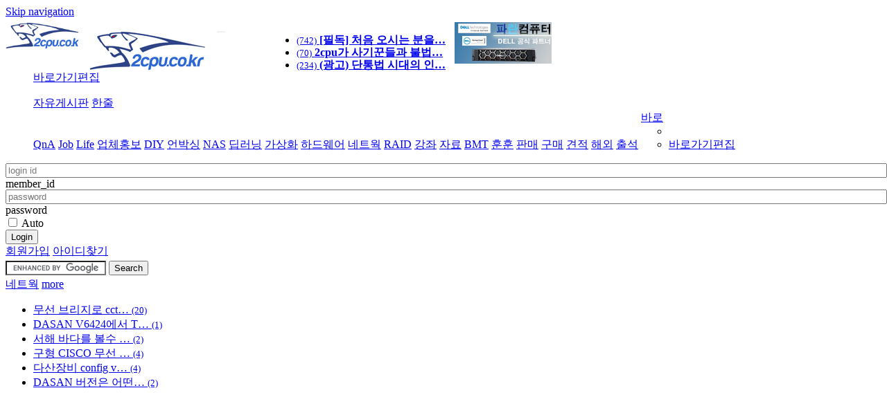

--- FILE ---
content_type: text/html; charset=euc-kr
request_url: https://www.2cpu.co.kr/deep?&page=4
body_size: 12201
content:
<!DOCTYPE HTML>
<html lang="ko">
<head>
<meta name="viewport" content="width=device-width, initial-scale=1.0, user-scalable=no, maximum-scale=1">
<meta http-equiv="content-type" content="text/html; charset=euc-kr">
<meta name="author" content="정은준"><meta name="keywords" content="deep 2cpu 2cpu.co.kr testing www.2cpu.co.kr/"><meta name="description" content="듀얼메인보드 사용자모임으로 서버, 웍스테이션, 스토리지, 네트웍 등 하이엔드 제품에 관심을 가지는 유저들의 모임"><meta http-equiv="X-UA-Compatible" content="IE=edge" /><meta http-equiv="Imagetoolbar" content="no">
<!-- Open Graph -->
<title>2CPU > 딥러닝 4 페이지</title>

<link rel="stylesheet" href="../js/bootstrap/css/bootstrap.min.css?bver=4320" type="text/css" media="screen" title="no title" charset="euc-kr">
<link rel="stylesheet" href="../js/font-awesome/css/font-awesome.min.css?aver=4300" type="text/css" media="screen" title="no title" charset="euc-kr">
<!--[if lt IE 7]>
    <script src="../js/font-awesome/css/font-awesome-ie7.min.js"></script>
<![endif]-->
<link rel="stylesheet" href="../style.css?sver=1015" type="text/css">

<link rel="canonical" href="/bbs/board.php?bo_table=deep" /><script src="../js/jquery-1.12.4.min.js"></script>
<script type="text/javascript" src="../js/bootstrap/js/bootstrap.min.js?bver=4320"></script>

<!--[if lt IE 9]>
    <script src="../js/html5shiv/html5shiv.js"></script>
    <script src="../js/respond/respond.min.js"></script>
<![endif]-->

<script type="text/javascript">
// 자바스크립트에서 사용하는 전역변수 선언
var g4_path      = "..";
var g4_bbs       = "bbs";
var g4_bbs_img   = "img";
var g4_url       = "http://www.2cpu.co.kr";
var g4_is_member = "";
var g4_is_admin  = "";
var g4_bo_table  = "deep";
var g4_sca       = "";
var g4_charset   = "euc-kr";
var g4_cookie_domain = ".2cpu.co.kr";
var g4_is_gecko  = navigator.userAgent.toLowerCase().indexOf("gecko") != -1;
var g4_is_ie     = navigator.userAgent.toLowerCase().indexOf("msie") != -1;
</script>
<script type="text/javascript" src="../js/common.js"></script>
<script type="text/javascript" src="../js/b4.common.js"></script>
<script type="text/javascript" src="../js/desktop.js"></script>

<link href="../img/favicon.ico" rel="shortcut icon">

<script async src="//pagead2.googlesyndication.com/pagead/js/adsbygoogle.js"></script>
<script>
     (adsbygoogle = window.adsbygoogle || []).push({
          google_ad_client: "ca-pub-2309139745261135",
          enable_page_level_ads: true
     });
</script>
</head>

<body>
<a class="sr-only" href="#content">Skip navigation</a>
<a name="g4_head"></a>
<div id="desktopTest_md_lg" class="visible-md visible-lg"></div>
<script type="text/javascript">
<!--
function hideMe_x(popupid, days){
  	set_cookie( 'divpop_'+popupid, "done", days*24, g4_cookie_domain);
  	$('#writeContents_'+popupid).alert('close');
}
-->
</script>
<header class="header-wrapper"><!-- 상단 header 시작 -->
<div class="container-fluid">

<!-- Brand and toggle get grouped for better mobile display -->
<div class="row" style="margin-top:6px;margin-bottom:5px;">
    <div class="navbar-header pull-left" style="float:left">
        <a class="navbar-brand hidden-xs hidden-sm hidden-md" href="../" style="border:0;margin-top:-15px;margin-left:-10px;">
        <img src="../img/2cpu_200_60.jpg" alt="2cpu, 지름이 시작되는 곳!" style="width:200px;height:60px;margin-top:10px;" align=absmiddle>
        </a>
        <!-- collapse 되었을 때 나오는 로고 -->
        <div class="navbar-brand visible-xs visible-sm visible-md" style="margin-top:-5px;margin-bottom:15px;float:left;">
        <a href="../" style="border:0;">
            <img src="../img/logo3.jpg" alt="2cpu, 지름이 시작되는 곳!" style="height:50px;" align=absmiddle>
        </a>
        </div>
    </div>
    <div class="hidden-xs hidden-sm" style="display: inline-block;float:right;">
    		<div style="float:left;margin-right:3px;">
    		<div style="margin:0px 10px -12px 0px;">
	  <ul class="list-unstyled">
    <li style='margin-bottom:-3px;'><a href='../ad_board/1000?&amp;sfl=wr_subject%7C%7Cwr_content&amp;page=33' onfocus='this.blur()' title='' > <small>(742)</small> <strong>[필독] 처음 오시는 분을…</strong></a></li><li style='margin-bottom:-3px;'><a href='../ad_board/3034?&amp;sfl=wr_subject%7C%7Cwr_content&amp;page=33' onfocus='this.blur()' title='[필독] 처음 오시는 분을… (2014-05-12)' > <small>(70)</small> <strong>2cpu가 사기꾼들과 불법…</strong></a></li><li style='margin-bottom:-3px;'><a href='../ad_board/2618?&amp;sfl=wr_subject%7C%7Cwr_content&amp;page=33' onfocus='this.blur()' title='2cpu가 사기꾼들과 불법… (2025-07-01)' > <small>(234)</small> <strong>(광고) 단통법 시대의 인…</strong></a></li>  </ul>
</div>    		</div>
    		<div style="float:left;margin-right:3px;">
            <a href='../bbs/banner_link.php?bg_id=top_small&bn_id=paran_202306_01'  target=_blank  alt='Dell online'><img src='../data/banner/top_small/paran_202306_01_1686139197.gif' align=absmiddle alt='Dell online' title='Dell online' class="img-responsive" style="border:none;"></a>
        </div>
        <div style="margin-right:5px;margin-bottom:-10px;float:left;">

                
<script async src="//pagead2.googlesyndication.com/pagead/js/adsbygoogle.js"></script>
<ins class="adsbygoogle"
     style="display:inline-block;width:468px;height:60px;"
     data-ad-client="ca-pub-2309139745261135"
     data-ad-slot="9046721579"></ins>
<script>
(adsbygoogle = window.adsbygoogle || []).push({});
</script>
        
        </div>
    </div>
    <div class="visible-xs visible-sm" style="display: inline-block;float:right;">
        <div class="navbar-brand" style="margin-top:-13px;">
            <script async src="//pagead2.googlesyndication.com/pagead/js/adsbygoogle.js"></script>
<!-- 2CPU-모바일 TOP -->
<ins class="adsbygoogle"
     style="display:inline-block;width:200px;height:50px"
     data-ad-client="ca-pub-2309139745261135"
     data-ad-slot="6224322774"></ins>
<script>
(adsbygoogle = window.adsbygoogle || []).push({});
</script>
        </div>
    </div>
</div>
<div class="navbar navbar-default" role="navigation">
    <!-- Brand and toggle get grouped for better mobile display -->
    <div class="navbar-header col-md-2 col-lg-2">

        
        <!-- collapse 되었을 때, 우측에 나오는 메뉴 버튼 -->
        <button type="button" class="btn btn-default navbar-toggle" data-toggle="collapse" data-target=".navbar-top-menu-collapse" style="border:none">
            <i class="glyphicon glyphicon-list" style="color:white"></i>
        </button>

                <a class="btn btn-default navbar-toggle" value="Page" onclick="location.href='../bbs/login.php?url=%2Fdeep%3F%26page%3D4';" style="border:none">
            <i class="glyphicon glyphicon-user" style="color:white"></i>
        </a>
            </div>

    
    <div class="collapse navbar-collapse navbar-top-menu-collapse_my pull-right">

    <ul class="nav navbar-nav hidden-lg hidden-md" id="gnb_my">
                <li id="qna_my"><a href="../bbs/my_menu_edit.php">바로가기편집</a></li>
    </ul>
    </div>

    <div class="collapse navbar-collapse navbar-top-menu-collapse col-sm-9 col-md-7 col-lg-7">
    <ul class="nav navbar-nav" id="gnb">
        <li id="freeboard_2011"><a href="../freeboard_2011">자유게시판</a></li>
        <li id="oneline"><a href="../oneline">한줄</a></li>
        <li id="QnA"><a href="../QnA">QnA</a></li>
        <li id="job"><a href="../job">Job</a></li>
        <li id="column"><a href="../column">Life</a></li>
        <li id="drone"><a href="../cloud">업체홍보</a></li>
        <li id="hojak"><a href="../hojak">DIY</a></li>
        <li id="unbox"><a href="../unbox">언박싱</a></li>
        <li id="nas"><a href="../nas">NAS</a></li>
        <li id="deep"><a href="../deep">딥러닝</a></li>
        <li id="vm"><a href="../vm">가상화</a></li>
        <li id="hardware_2014"><a href="../hardware_2014">하드웨어</a></li>
        <li id="network"><a href="../network">네트웍</a></li>
        <li id="4raid"><a href="../4raid">RAID</a></li>
        <li id="lec"><a href="../lec">강좌</a></li>
        <li id="PDS"><a href="../PDS">자료</a></li>
        <li id="bmt"><a href="../bmt">BMT</a></li>
        <li id="ha"><a href="../ha">훈훈</a></li>
        <li id="sell"><a href="../sell">판매</a></li>
        <li id="buy"><a href="../buy">구매</a></li>
        <li id="quot"><a href="../quot">견적</a></li>
        <li id="hongik"><a href="../hongik">해외</a></li>
        <li><a href="../plugin/attendance/attendance.php">출석</a></li>
        <li class="dropdown">
            <a class="dropdown-toggle hidden-xs hidden-sm" href="#" data-toggle="dropdown">바로<b class="caret"></b></a>
            <ul class="dropdown-menu" role="menu">
                                <li class="divider"></li>
                <li id="qna_my"><a href="../bbs/my_menu_edit.php">바로가기편집</a></li>
            </ul>
        </li>
    </ul>
    </div>

</div><!-- navbar의 끝 -->

</div>
</header><!-- 상단 header 끝 -->


<!-- 중간의 메인부 시작 -->
<div role="main" class="container-fluid">
<div class="row">

<!-- 왼쪽 side 시작 -->
<div class="hidden-xs hidden-sm col-md-2 col-lg-2">

<!-- 로그인 전 외부로그인 시작 -->
<form name="fhead" method="post" onsubmit="return fhead_submit(this);" autocomplete="off" role="form" class="form-inline">
<input type="hidden" name="url" value="http://www.2cpu.co.kr">

<input type="text" class="form-control" style="width:100%" name="mb_id" id="mb_id" maxlength="20" itemname="아이디" placeholder="login id">
<label for="mb_id" class="sr-only">member_id</label>
<input type="password" class="form-control" style="width:100%;margin-top:-1px;" name="mb_password" id="outlogin_mb_password" maxlength="20" itemname="패스워드" placeholder="password">
<label for="outlogin_mb_password" class="sr-only">password</label>

<div class="input-group" style="margin-top:-1px;width:100%">
    <span class="input-group-addon">
        <div class="checkbox custom">
        <label>
        <input type="checkbox" name="auto_login" title="자동로그인" value="1" onclick="if (this.checked) { if (confirm('자동로그인을 사용하시면 다음부터 회원아이디와 패스워드를 입력하실 필요가 없습니다.\n\n\공공장소에서는 개인정보가 유출될 수 있으니 사용을 자제하여 주십시오.\n\n자동로그인을 사용하시겠습니까?')) { this.checked = true; } else { this.checked = false; } }">
        Auto
        </label>
        </div>
    </span>
    <button type="submit" class="btn btn-default btn-group-justified">Login</button>
</div>
    
<div class="btn-group btn-group-justified" style="margin-bottom:3px;">
    <a class="btn btn-default" style="border-color: #ffffff;" title="회원가입" href="../bbs/register.php">회원가입</a>
    <a class="btn btn-default" style="border-color: #ffffff;" title="회원 id, password 찾기" href="javascript:win_password_lost();">아이디찾기</a>
</div>

</form>

<script type="text/javascript">
function fhead_submit(f)
{
    if (!f.mb_id.value)
    {
        alert("회원아이디를 입력하십시오.");
        f.mb_id.focus();
        return false;
    }

    if (!f.mb_password.value)
    {
        alert("패스워드를 입력하십시오.");
        f.mb_password.focus();
        return false;
    }

    f.action = 'https://www.2cpu.co.kr/bbs/login_check.php';
    return true;
}
</script>
<!-- 로그인 전 외부로그인 끝 -->

<form action="https://www.google.co.kr" id="cse-search-box" target="_blank" accept-charset="UTF-8">
  <div>
    <input type="hidden" name="cx" value="partner-pub-2309139745261135:5825539972" />
    <input type="hidden" name="ie" value="UTF-8" />
    <input type="text" name="q" size="16" />
    <input type="submit" name="sa" value="Search" class="pull-right"/>
  </div>
</form>
<script type="text/javascript" src="https://www.google.co.kr/coop/cse/brand?form=cse-search-box&amp;lang="></script>

<div class="panel panel-default">
<div class="panel-heading">
    <a href='../network' onfocus='this.blur()'>네트웍</a>
  	<a class="pull-right" href='../network' onfocus='this.blur()'>more</a>
</div>
<div class="panel-body" style="overflow:hidden">
  	<ul class="list-unstyled">
    <li><a href='../network/17652' onfocus='this.blur()' title='무선 브리지로 cct…' >무선 브리지로 cct… <small>(20)</small> </a></li><li><a href='../network/17650' onfocus='this.blur()' title='DASAN V6424에서 T…' >DASAN V6424에서 T… <small>(1)</small> </a></li><li><a href='../network/17647' onfocus='this.blur()' title='서해 바다를 볼수 …' >서해 바다를 볼수 … <small>(2)</small> </a></li><li><a href='../network/17639' onfocus='this.blur()' title='구형 CISCO 무선 …' >구형 CISCO 무선 … <small>(4)</small> </a></li><li><a href='../network/17633' onfocus='this.blur()' title='다산장비 config v…' >다산장비 config v… <small>(4)</small> </a></li><li><a href='../network/17632' onfocus='this.blur()' title='DASAN 버전은 어떤…' >DASAN 버전은 어떤… <small>(2)</small> </a></li>    </ul>
</div>
</div>
<table><tr><td height=5px></td></tr></table><table><tr><td height=5px></td></tr></table>

    <div style="overflow:hidden">
    <script async src="//pagead2.googlesyndication.com/pagead/js/adsbygoogle.js"></script>
    <!-- 2CPU - 우측광고 -->
    <ins class="adsbygoogle"
         style="display:inline-block;width:200px;height:200px"
         data-ad-client="ca-pub-2309139745261135"
         data-ad-slot="1974345174"></ins>
    <script>
    (adsbygoogle = window.adsbygoogle || []).push({});
    </script>
    </div>



</div><!-- 왼쪽 side 끝 -->

<div class="col-xs-12 col-sm-12 col-md-10 col-lg-10" id="main_content"><!-- 메인 content 시작 -->

<script type="text/javascript">
function fsearchbox_submit(f)
{
    if (f.stx.value.length < 2) {
        alert("검색어는 두글자 이상 입력하십시오.");
        f.stx.select();
        f.stx.focus();
        return false;
    }

    // 검색에 많은 부하가 걸리는 경우 이 주석을 제거하세요.
    var cnt = 0;
    for (var i=0; i<f.stx.value.length; i++) {
        if (f.stx.value.charAt(i) == ' ')
            cnt++;
    }

    if (cnt > 1) {
        alert("빠른 검색을 위하여 검색어에 공백은 한개만 입력할 수 있습니다.");
        f.stx.select();
        f.stx.focus();
        return false;
    }

    f.action = "../bbs/search.php";
    return true;
}
</script>

<!-- 2CPU 게시판 메뉴 반전 시키기 -->
<script type="text/javascript">
$('#gnb #deep').addClass('active');
</script>

    <a href='../bbs/banner_link.php?bg_id=list_top_deep&bn_id=list_top_deep_1'  target=_blank  alt='http://idsystem.co.kr/'><img src='../data/banner/list_top_deep/list_top_deep_1_1693205946.gif' align=absmiddle alt='http://idsystem.co.kr/' title='http://idsystem.co.kr/' class="img-responsive" style="border:none;"></a>

<!-- 분류 셀렉트 박스, 게시물 몇건, 관리자화면 링크 -->
<div>
    <div class="btn-group">
        <a href="../deep" class="btn btn-default">딥러닝</a>
    </div>

        <div class="btn-group">
        <a href="../bbs/write.php?bo_table=deep&amp;page=4" class="btn btn-default"><i class='fa fa-edit'></i> 쓰기</a>
    </div>
    
        <a href='../bbs/rss.php?bo_table=deep&amp;page=4' class="btn btn-default"><i class='fa fa-rss'></i></a>    
        <a href="#" class="btn btn-default notice_flip" title="공지사항 Flip"><i class="fa fa-microphone"></i></a>
    
    
    <div class="hidden-xs" style="block:inline;float:right;margin-right:3px;">
        4/24    </div>
</div>

<!-- 제목 -->
<form name="fboardlist" method="post" role="form" class="form-inline">
<input type='hidden' name='bo_table' value='deep'>
<input type='hidden' name='sfl'  value=''>
<input type='hidden' name='stx'  value=''>
<input type='hidden' name='spt'  value=''>
<input type='hidden' name='page' value='4'>
<input type='hidden' name='sw'   value=''>
<input type='hidden' name='sca'   value=''>

<div class="table-responsive" id="list_deep" name="list_deep">
<table width=100% class="table table-condensed table-hover" style="word-wrap:break-word;">
<thead>
<tr class="success">
    <th width=50px class="hidden-xs"><a href='/bbs/board.php?bo_table=deep&sop=and&sst=wr_id&sod=desc&sfl=&stx=&page=4'>번호</a></th>
        <th>제목<span class="visible-xs pull-right" style="font-weight: normal;color:#B8B8B8;">Page 4/24</span></th>
    <th width=120px class="hidden-xs">글쓴이</th>
    <th width=70px class="hidden-xs"><a href='/bbs/board.php?bo_table=deep&sop=and&sst=wr_datetime&sod=desc&sfl=&stx=&page=4'>날짜</a></th>
    <th width=80px class="hidden-xs"><a href='/bbs/board.php?bo_table=deep&sop=and&sst=wr_hit&sod=desc&sfl=&stx=&page=4'>조회</a></th>
    <th width=60px class="hidden-xs"><a href='/bbs/board.php?bo_table=deep&sop=and&sst=wr_good&sod=desc&sfl=&stx=&page=4'>추천</a></th>    </tr>
</thead>

<!-- 목록 -->
<tr class="is_notice"> 
    <td class="hidden-xs">
        <i class="fa fa-microphone" title='notice/공지사항'></i>     </td>
        <td class="hidden-xs" align=left style='word-break:break-all;'>
        <a href='../ad_board/3034?&amp;page=4'><span  style='font-weight:bold;'>2cpu가 사기꾼들과 불법광고쟁이들의 타켓이 되고 있습니…</span></a> <a href="javascript:win_comment('../bbs/board.php?bo_table=ad_board&wr_id=3034&cwin=1');"><span style='color:#EE5A00;'><small>(70)</small></span></a> <i class="fa fa-fire" title='hot article/조횟수 많은 글'></i>        </td>
    <td class="hidden-xs">
    <a class="sideview" alt="정은준1" style="cursor:pointer;" role="button" data-placement="auto right" tabindex="0" data-toggle="popover" data-trigger="focus">정은준1</a>    </td>
    <td class="hidden-xs">2025-07</td>
    <td class="hidden-xs">213602</td>
    <td class="hidden-xs" align="center">2</td>        <!-- 
    xs 사이즈에서 40글자 이상이면 table width를 넘어서 수평 스크롤이 생깁니다 
    그래서, 따로 출력하는 row를 만들어 줬습니다.
    xs 사이즈에서는 아래처럼 1개의 td만 출력 됩니다. 다른 것은 모두 hidden.
    더 좋은 방법에 대한 제안은 언제든 환영 합니다.
    -->
</tr>
<tr class="visible-xs">
    <td align=left style='word-break:break-all;'>
        <div>
        <i class="fa fa-microphone" title='notice/공지사항'></i> <a href='../ad_board/3034?&amp;page=4'><span  style='font-weight:bold;'>2cpu가 사기꾼들과 불법광고쟁이들의 타켓…</span></a> <a href="javascript:win_comment('../bbs/board.php?bo_table=ad_board&wr_id=3034&cwin=1');"><span style='color:#EE5A00;'><small>(70)</small></span></a> <i class="fa fa-fire" title='hot article/조횟수 많은 글'></i>        </div>
        <span class="pull-right">
        <font style="color:#BABABA;">
        2025-07&nbsp;&nbsp;
        213602&nbsp;&nbsp;
        </font>
        1&nbsp;<a class="sideview" alt="정은준1" style="cursor:pointer;" role="button" data-placement="auto right" tabindex="0" data-toggle="popover" data-trigger="focus">정은준1</a>        </span>
    </td>
</tr>
<tr class="is_notice"> 
    <td class="hidden-xs">
        <i class="fa fa-microphone" title='notice/공지사항'></i>     </td>
        <td class="hidden-xs" align=left style='word-break:break-all;'>
        <a href='../ad_board/1000?&amp;page=4'><span  style='font-weight:bold;'>[필독] 처음 오시는 분을 위한 안내</span></a> <a href="javascript:win_comment('../bbs/board.php?bo_table=ad_board&wr_id=1000&cwin=1');"><span style='color:#EE5A00;'><small>(742)</small></span></a> <i class="fa fa-fire" title='hot article/조횟수 많은 글'></i>        </td>
    <td class="hidden-xs">
    <a class="sideview" alt="정은준1" style="cursor:pointer;" role="button" data-placement="auto right" tabindex="0" data-toggle="popover" data-trigger="focus">정은준1</a>    </td>
    <td class="hidden-xs">2014-05</td>
    <td class="hidden-xs">5651606</td>
    <td class="hidden-xs" align="center">0</td>        <!-- 
    xs 사이즈에서 40글자 이상이면 table width를 넘어서 수평 스크롤이 생깁니다 
    그래서, 따로 출력하는 row를 만들어 줬습니다.
    xs 사이즈에서는 아래처럼 1개의 td만 출력 됩니다. 다른 것은 모두 hidden.
    더 좋은 방법에 대한 제안은 언제든 환영 합니다.
    -->
</tr>
<tr class="visible-xs">
    <td align=left style='word-break:break-all;'>
        <div>
        <i class="fa fa-microphone" title='notice/공지사항'></i> <a href='../ad_board/1000?&amp;page=4'><span  style='font-weight:bold;'>[필독] 처음 오시는 분을 위한 안내</span></a> <a href="javascript:win_comment('../bbs/board.php?bo_table=ad_board&wr_id=1000&cwin=1');"><span style='color:#EE5A00;'><small>(742)</small></span></a> <i class="fa fa-fire" title='hot article/조횟수 많은 글'></i>        </div>
        <span class="pull-right">
        <font style="color:#BABABA;">
        2014-05&nbsp;&nbsp;
        5651606&nbsp;&nbsp;
        </font>
        1&nbsp;<a class="sideview" alt="정은준1" style="cursor:pointer;" role="button" data-placement="auto right" tabindex="0" data-toggle="popover" data-trigger="focus">정은준1</a>        </span>
    </td>
</tr>
<tr class=""> 
    <td class="hidden-xs">
        <span style='color:#BABABA;'>410</span>    </td>
        <td class="hidden-xs" align=left style='word-break:break-all;'>
        <a href='../deep/3629?&amp;page=4'><span >3090  4WAY VS 4090 4WAY 딥러닝시 성능차이가 2배가 날까…</span></a> <a href="../deep/3629?&amp;page=4"><span style='color:#EE5A00;'><small>(2)</small></span></a> <i class="fa fa-fire" title='hot article/조횟수 많은 글'></i>        </td>
    <td class="hidden-xs">
    <a class="sideview" alt="theSun" style="cursor:pointer;" role="button" data-placement="auto right" tabindex="0" data-toggle="popover" data-trigger="focus">theSun</a>    </td>
    <td class="hidden-xs">2023-05</td>
    <td class="hidden-xs">1687</td>
    <td class="hidden-xs" align="center">0</td>        <!-- 
    xs 사이즈에서 40글자 이상이면 table width를 넘어서 수평 스크롤이 생깁니다 
    그래서, 따로 출력하는 row를 만들어 줬습니다.
    xs 사이즈에서는 아래처럼 1개의 td만 출력 됩니다. 다른 것은 모두 hidden.
    더 좋은 방법에 대한 제안은 언제든 환영 합니다.
    -->
</tr>
<tr class="visible-xs">
    <td align=left style='word-break:break-all;'>
        <div>
        <a href='../deep/3629?&amp;page=4'><span >3090  4WAY VS 4090 4WAY 딥러닝시 성능차…</span></a> <a href="../deep/3629?&amp;page=4"><span style='color:#EE5A00;'><small>(2)</small></span></a> <i class="fa fa-fire" title='hot article/조횟수 많은 글'></i>        </div>
        <span class="pull-right">
        <font style="color:#BABABA;">
        2023-05&nbsp;&nbsp;
        1687&nbsp;&nbsp;
        </font>
        1&nbsp;<a class="sideview" alt="theSun" style="cursor:pointer;" role="button" data-placement="auto right" tabindex="0" data-toggle="popover" data-trigger="focus">theSun</a>        </span>
    </td>
</tr>
<tr class=""> 
    <td class="hidden-xs">
        <span style='color:#BABABA;'>409</span>    </td>
        <td class="hidden-xs" align=left style='word-break:break-all;'>
        <a href='../deep/3619?&amp;page=4'><span >쓰레드리퍼 1920x에 rtx 4090 괜찮을까요?</span></a> <a href="../deep/3619?&amp;page=4"><span style='color:#EE5A00;'><small>(4)</small></span></a> <i class="fa fa-fire" title='hot article/조횟수 많은 글'></i>        </td>
    <td class="hidden-xs">
    <a class="sideview" alt="딥러딥러닝" style="cursor:pointer;" role="button" data-placement="auto right" tabindex="0" data-toggle="popover" data-trigger="focus">딥러딥러닝</a>    </td>
    <td class="hidden-xs">2023-05</td>
    <td class="hidden-xs">1643</td>
    <td class="hidden-xs" align="center">0</td>        <!-- 
    xs 사이즈에서 40글자 이상이면 table width를 넘어서 수평 스크롤이 생깁니다 
    그래서, 따로 출력하는 row를 만들어 줬습니다.
    xs 사이즈에서는 아래처럼 1개의 td만 출력 됩니다. 다른 것은 모두 hidden.
    더 좋은 방법에 대한 제안은 언제든 환영 합니다.
    -->
</tr>
<tr class="visible-xs">
    <td align=left style='word-break:break-all;'>
        <div>
        <a href='../deep/3619?&amp;page=4'><span >쓰레드리퍼 1920x에 rtx 4090 괜찮을까요?</span></a> <a href="../deep/3619?&amp;page=4"><span style='color:#EE5A00;'><small>(4)</small></span></a> <i class="fa fa-fire" title='hot article/조횟수 많은 글'></i>        </div>
        <span class="pull-right">
        <font style="color:#BABABA;">
        2023-05&nbsp;&nbsp;
        1643&nbsp;&nbsp;
        </font>
        1&nbsp;<a class="sideview" alt="딥러딥러닝" style="cursor:pointer;" role="button" data-placement="auto right" tabindex="0" data-toggle="popover" data-trigger="focus">딥러딥러닝</a>        </span>
    </td>
</tr>
<tr class=""> 
    <td class="hidden-xs">
        <span style='color:#BABABA;'>408</span>    </td>
        <td class="hidden-xs" align=left style='word-break:break-all;'>
        <a href='../deep/3613?&amp;page=4'><span >딥러닝 워스스테이션 구성 문의</span></a> <a href="../deep/3613?&amp;page=4"><span style='color:#EE5A00;'><small>(7)</small></span></a>        </td>
    <td class="hidden-xs">
    <a class="sideview" alt="연구원12" style="cursor:pointer;" role="button" data-placement="auto right" tabindex="0" data-toggle="popover" data-trigger="focus">연구원12</a>    </td>
    <td class="hidden-xs">2023-05</td>
    <td class="hidden-xs">1379</td>
    <td class="hidden-xs" align="center">0</td>        <!-- 
    xs 사이즈에서 40글자 이상이면 table width를 넘어서 수평 스크롤이 생깁니다 
    그래서, 따로 출력하는 row를 만들어 줬습니다.
    xs 사이즈에서는 아래처럼 1개의 td만 출력 됩니다. 다른 것은 모두 hidden.
    더 좋은 방법에 대한 제안은 언제든 환영 합니다.
    -->
</tr>
<tr class="visible-xs">
    <td align=left style='word-break:break-all;'>
        <div>
        <a href='../deep/3613?&amp;page=4'><span >딥러닝 워스스테이션 구성 문의</span></a> <a href="../deep/3613?&amp;page=4"><span style='color:#EE5A00;'><small>(7)</small></span></a>        </div>
        <span class="pull-right">
        <font style="color:#BABABA;">
        2023-05&nbsp;&nbsp;
        1379&nbsp;&nbsp;
        </font>
        1&nbsp;<a class="sideview" alt="연구원12" style="cursor:pointer;" role="button" data-placement="auto right" tabindex="0" data-toggle="popover" data-trigger="focus">연구원12</a>        </span>
    </td>
</tr>
<tr class=""> 
    <td class="hidden-xs">
        <span style='color:#BABABA;'>407</span>    </td>
        <td class="hidden-xs" align=left style='word-break:break-all;'>
        <a href='../deep/3606?&amp;page=4'><span >딥러닝 워크스테이션 GPU 추천받고 싶습니다</span></a> <a href="../deep/3606?&amp;page=4"><span style='color:#EE5A00;'><small>(7)</small></span></a>        </td>
    <td class="hidden-xs">
    <a class="sideview" alt="연구원12" style="cursor:pointer;" role="button" data-placement="auto right" tabindex="0" data-toggle="popover" data-trigger="focus">연구원12</a>    </td>
    <td class="hidden-xs">2023-05</td>
    <td class="hidden-xs">1419</td>
    <td class="hidden-xs" align="center">0</td>        <!-- 
    xs 사이즈에서 40글자 이상이면 table width를 넘어서 수평 스크롤이 생깁니다 
    그래서, 따로 출력하는 row를 만들어 줬습니다.
    xs 사이즈에서는 아래처럼 1개의 td만 출력 됩니다. 다른 것은 모두 hidden.
    더 좋은 방법에 대한 제안은 언제든 환영 합니다.
    -->
</tr>
<tr class="visible-xs">
    <td align=left style='word-break:break-all;'>
        <div>
        <a href='../deep/3606?&amp;page=4'><span >딥러닝 워크스테이션 GPU 추천받고 싶습니다</span></a> <a href="../deep/3606?&amp;page=4"><span style='color:#EE5A00;'><small>(7)</small></span></a>        </div>
        <span class="pull-right">
        <font style="color:#BABABA;">
        2023-05&nbsp;&nbsp;
        1419&nbsp;&nbsp;
        </font>
        1&nbsp;<a class="sideview" alt="연구원12" style="cursor:pointer;" role="button" data-placement="auto right" tabindex="0" data-toggle="popover" data-trigger="focus">연구원12</a>        </span>
    </td>
</tr>
<tr class=""> 
    <td class="hidden-xs">
        <span style='color:#BABABA;'>406</span>    </td>
        <td class="hidden-xs" align=left style='word-break:break-all;'>
        <a href='../deep/3580?&amp;page=4'><span >딥러닝 워크스테이션 스펙 문의</span></a> <a href="../deep/3580?&amp;page=4"><span style='color:#EE5A00;'><small>(5)</small></span></a>        </td>
    <td class="hidden-xs">
    <a class="sideview" alt="sally123" style="cursor:pointer;" role="button" data-placement="auto right" tabindex="0" data-toggle="popover" data-trigger="focus">sally123</a>    </td>
    <td class="hidden-xs">2023-04</td>
    <td class="hidden-xs">1261</td>
    <td class="hidden-xs" align="center">0</td>        <!-- 
    xs 사이즈에서 40글자 이상이면 table width를 넘어서 수평 스크롤이 생깁니다 
    그래서, 따로 출력하는 row를 만들어 줬습니다.
    xs 사이즈에서는 아래처럼 1개의 td만 출력 됩니다. 다른 것은 모두 hidden.
    더 좋은 방법에 대한 제안은 언제든 환영 합니다.
    -->
</tr>
<tr class="visible-xs">
    <td align=left style='word-break:break-all;'>
        <div>
        <a href='../deep/3580?&amp;page=4'><span >딥러닝 워크스테이션 스펙 문의</span></a> <a href="../deep/3580?&amp;page=4"><span style='color:#EE5A00;'><small>(5)</small></span></a>        </div>
        <span class="pull-right">
        <font style="color:#BABABA;">
        2023-04&nbsp;&nbsp;
        1261&nbsp;&nbsp;
        </font>
        1&nbsp;<a class="sideview" alt="sally123" style="cursor:pointer;" role="button" data-placement="auto right" tabindex="0" data-toggle="popover" data-trigger="focus">sally123</a>        </span>
    </td>
</tr>
<tr class=""> 
    <td class="hidden-xs">
        <span style='color:#BABABA;'>405</span>    </td>
        <td class="hidden-xs" align=left style='word-break:break-all;'>
        <a href='../deep/3563?&amp;page=4'><span >개인 연구용 딥러닝 서버를 만들려고 합니다</span></a> <a href="../deep/3563?&amp;page=4"><span style='color:#EE5A00;'><small>(38)</small></span></a> <i class="fa fa-fire" title='hot article/조횟수 많은 글'></i>        </td>
    <td class="hidden-xs">
    <a class="sideview" alt="deeping" style="cursor:pointer;" role="button" data-placement="auto right" tabindex="0" data-toggle="popover" data-trigger="focus">deeping</a>    </td>
    <td class="hidden-xs">2023-04</td>
    <td class="hidden-xs">2143</td>
    <td class="hidden-xs" align="center">0</td>        <!-- 
    xs 사이즈에서 40글자 이상이면 table width를 넘어서 수평 스크롤이 생깁니다 
    그래서, 따로 출력하는 row를 만들어 줬습니다.
    xs 사이즈에서는 아래처럼 1개의 td만 출력 됩니다. 다른 것은 모두 hidden.
    더 좋은 방법에 대한 제안은 언제든 환영 합니다.
    -->
</tr>
<tr class="visible-xs">
    <td align=left style='word-break:break-all;'>
        <div>
        <a href='../deep/3563?&amp;page=4'><span >개인 연구용 딥러닝 서버를 만들려고 합니다</span></a> <a href="../deep/3563?&amp;page=4"><span style='color:#EE5A00;'><small>(38)</small></span></a> <i class="fa fa-fire" title='hot article/조횟수 많은 글'></i>        </div>
        <span class="pull-right">
        <font style="color:#BABABA;">
        2023-04&nbsp;&nbsp;
        2143&nbsp;&nbsp;
        </font>
        1&nbsp;<a class="sideview" alt="deeping" style="cursor:pointer;" role="button" data-placement="auto right" tabindex="0" data-toggle="popover" data-trigger="focus">deeping</a>        </span>
    </td>
</tr>
<tr class=""> 
    <td class="hidden-xs">
        <span style='color:#BABABA;'>404</span>    </td>
        <td class="hidden-xs" align=left style='word-break:break-all;'>
        <a href='../deep/3542?&amp;page=4'><span >4090을 병렬로 연결해서 모델 크기가 1개의 4090 메모리보…</span></a> <a href="../deep/3542?&amp;page=4"><span style='color:#EE5A00;'><small>(10)</small></span></a> <i class="fa fa-fire" title='hot article/조횟수 많은 글'></i>        </td>
    <td class="hidden-xs">
    <a class="sideview" alt="malcolm" style="cursor:pointer;" role="button" data-placement="auto right" tabindex="0" data-toggle="popover" data-trigger="focus">malcolm</a>    </td>
    <td class="hidden-xs">2023-04</td>
    <td class="hidden-xs">1887</td>
    <td class="hidden-xs" align="center">0</td>        <!-- 
    xs 사이즈에서 40글자 이상이면 table width를 넘어서 수평 스크롤이 생깁니다 
    그래서, 따로 출력하는 row를 만들어 줬습니다.
    xs 사이즈에서는 아래처럼 1개의 td만 출력 됩니다. 다른 것은 모두 hidden.
    더 좋은 방법에 대한 제안은 언제든 환영 합니다.
    -->
</tr>
<tr class="visible-xs">
    <td align=left style='word-break:break-all;'>
        <div>
        <a href='../deep/3542?&amp;page=4'><span >4090을 병렬로 연결해서 모델 크기가 1개…</span></a> <a href="../deep/3542?&amp;page=4"><span style='color:#EE5A00;'><small>(10)</small></span></a> <i class="fa fa-fire" title='hot article/조횟수 많은 글'></i>        </div>
        <span class="pull-right">
        <font style="color:#BABABA;">
        2023-04&nbsp;&nbsp;
        1887&nbsp;&nbsp;
        </font>
        1&nbsp;<a class="sideview" alt="malcolm" style="cursor:pointer;" role="button" data-placement="auto right" tabindex="0" data-toggle="popover" data-trigger="focus">malcolm</a>        </span>
    </td>
</tr>
<tr class=""> 
    <td class="hidden-xs">
        <span style='color:#BABABA;'>403</span>    </td>
        <td class="hidden-xs" align=left style='word-break:break-all;'>
        <a href='../deep/3527?&amp;page=4'><span >Z790 메인보드 중에 A6000 2개 사용가능한게 있나요?</span></a> <a href="../deep/3527?&amp;page=4"><span style='color:#EE5A00;'><small>(11)</small></span></a> <i class="fa fa-fire" title='hot article/조횟수 많은 글'></i>        </td>
    <td class="hidden-xs">
    <a class="sideview" alt="주니2" style="cursor:pointer;" role="button" data-placement="auto right" tabindex="0" data-toggle="popover" data-trigger="focus">주니2</a>    </td>
    <td class="hidden-xs">2023-04</td>
    <td class="hidden-xs">2040</td>
    <td class="hidden-xs" align="center">0</td>        <!-- 
    xs 사이즈에서 40글자 이상이면 table width를 넘어서 수평 스크롤이 생깁니다 
    그래서, 따로 출력하는 row를 만들어 줬습니다.
    xs 사이즈에서는 아래처럼 1개의 td만 출력 됩니다. 다른 것은 모두 hidden.
    더 좋은 방법에 대한 제안은 언제든 환영 합니다.
    -->
</tr>
<tr class="visible-xs">
    <td align=left style='word-break:break-all;'>
        <div>
        <a href='../deep/3527?&amp;page=4'><span >Z790 메인보드 중에 A6000 2개 사용가능한…</span></a> <a href="../deep/3527?&amp;page=4"><span style='color:#EE5A00;'><small>(11)</small></span></a> <i class="fa fa-fire" title='hot article/조횟수 많은 글'></i>        </div>
        <span class="pull-right">
        <font style="color:#BABABA;">
        2023-04&nbsp;&nbsp;
        2040&nbsp;&nbsp;
        </font>
        1&nbsp;<a class="sideview" alt="주니2" style="cursor:pointer;" role="button" data-placement="auto right" tabindex="0" data-toggle="popover" data-trigger="focus">주니2</a>        </span>
    </td>
</tr>
<tr class=""> 
    <td class="hidden-xs">
        <span style='color:#BABABA;'>402</span>    </td>
        <td class="hidden-xs" align=left style='word-break:break-all;'>
        <a href='../deep/3520?&amp;page=4'><span >딥러닝 워크스테이션 질문드립니다.</span></a> <a href="../deep/3520?&amp;page=4"><span style='color:#EE5A00;'><small>(6)</small></span></a> <i class="fa fa-fire" title='hot article/조횟수 많은 글'></i>        </td>
    <td class="hidden-xs">
    <a class="sideview" alt="이동윤" style="cursor:pointer;" role="button" data-placement="auto right" tabindex="0" data-toggle="popover" data-trigger="focus">이동윤</a>    </td>
    <td class="hidden-xs">2023-03</td>
    <td class="hidden-xs">1625</td>
    <td class="hidden-xs" align="center">0</td>        <!-- 
    xs 사이즈에서 40글자 이상이면 table width를 넘어서 수평 스크롤이 생깁니다 
    그래서, 따로 출력하는 row를 만들어 줬습니다.
    xs 사이즈에서는 아래처럼 1개의 td만 출력 됩니다. 다른 것은 모두 hidden.
    더 좋은 방법에 대한 제안은 언제든 환영 합니다.
    -->
</tr>
<tr class="visible-xs">
    <td align=left style='word-break:break-all;'>
        <div>
        <a href='../deep/3520?&amp;page=4'><span >딥러닝 워크스테이션 질문드립니다.</span></a> <a href="../deep/3520?&amp;page=4"><span style='color:#EE5A00;'><small>(6)</small></span></a> <i class="fa fa-fire" title='hot article/조횟수 많은 글'></i>        </div>
        <span class="pull-right">
        <font style="color:#BABABA;">
        2023-03&nbsp;&nbsp;
        1625&nbsp;&nbsp;
        </font>
        1&nbsp;<a class="sideview" alt="이동윤" style="cursor:pointer;" role="button" data-placement="auto right" tabindex="0" data-toggle="popover" data-trigger="focus">이동윤</a>        </span>
    </td>
</tr>
<tr class=""> 
    <td class="hidden-xs">
        <span style='color:#BABABA;'>401</span>    </td>
        <td class="hidden-xs" align=left style='word-break:break-all;'>
        <a href='../deep/3499?&amp;page=4'><span >딥러닝 서버 구성 문의</span></a> <a href="../deep/3499?&amp;page=4"><span style='color:#EE5A00;'><small>(6)</small></span></a> <i class="fa fa-fire" title='hot article/조횟수 많은 글'></i>        </td>
    <td class="hidden-xs">
    <a class="sideview" alt="KINZ" style="cursor:pointer;" role="button" data-placement="auto right" tabindex="0" data-toggle="popover" data-trigger="focus">KINZ</a>    </td>
    <td class="hidden-xs">2023-03</td>
    <td class="hidden-xs">1972</td>
    <td class="hidden-xs" align="center">0</td>        <!-- 
    xs 사이즈에서 40글자 이상이면 table width를 넘어서 수평 스크롤이 생깁니다 
    그래서, 따로 출력하는 row를 만들어 줬습니다.
    xs 사이즈에서는 아래처럼 1개의 td만 출력 됩니다. 다른 것은 모두 hidden.
    더 좋은 방법에 대한 제안은 언제든 환영 합니다.
    -->
</tr>
<tr class="visible-xs">
    <td align=left style='word-break:break-all;'>
        <div>
        <a href='../deep/3499?&amp;page=4'><span >딥러닝 서버 구성 문의</span></a> <a href="../deep/3499?&amp;page=4"><span style='color:#EE5A00;'><small>(6)</small></span></a> <i class="fa fa-fire" title='hot article/조횟수 많은 글'></i>        </div>
        <span class="pull-right">
        <font style="color:#BABABA;">
        2023-03&nbsp;&nbsp;
        1972&nbsp;&nbsp;
        </font>
        1&nbsp;<a class="sideview" alt="KINZ" style="cursor:pointer;" role="button" data-placement="auto right" tabindex="0" data-toggle="popover" data-trigger="focus">KINZ</a>        </span>
    </td>
</tr>
<tr class=""> 
    <td class="hidden-xs">
        <span style='color:#BABABA;'>400</span>    </td>
        <td class="hidden-xs" align=left style='word-break:break-all;'>
        <a href='../deep/3487?&amp;page=4'><span >딥러닝이 계속 오류납니다 ㅠ.ㅠ도와주세요..</span></a> <a href="../deep/3487?&amp;page=4"><span style='color:#EE5A00;'><small>(19)</small></span></a> <i class="fa fa-fire" title='hot article/조횟수 많은 글'></i>        </td>
    <td class="hidden-xs">
    <a class="sideview" alt="마아비아아" style="cursor:pointer;" role="button" data-placement="auto right" tabindex="0" data-toggle="popover" data-trigger="focus">마아비아아</a>    </td>
    <td class="hidden-xs">2023-03</td>
    <td class="hidden-xs">2063</td>
    <td class="hidden-xs" align="center">0</td>        <!-- 
    xs 사이즈에서 40글자 이상이면 table width를 넘어서 수평 스크롤이 생깁니다 
    그래서, 따로 출력하는 row를 만들어 줬습니다.
    xs 사이즈에서는 아래처럼 1개의 td만 출력 됩니다. 다른 것은 모두 hidden.
    더 좋은 방법에 대한 제안은 언제든 환영 합니다.
    -->
</tr>
<tr class="visible-xs">
    <td align=left style='word-break:break-all;'>
        <div>
        <a href='../deep/3487?&amp;page=4'><span >딥러닝이 계속 오류납니다 ㅠ.ㅠ도와주세…</span></a> <a href="../deep/3487?&amp;page=4"><span style='color:#EE5A00;'><small>(19)</small></span></a> <i class="fa fa-fire" title='hot article/조횟수 많은 글'></i>        </div>
        <span class="pull-right">
        <font style="color:#BABABA;">
        2023-03&nbsp;&nbsp;
        2063&nbsp;&nbsp;
        </font>
        1&nbsp;<a class="sideview" alt="마아비아아" style="cursor:pointer;" role="button" data-placement="auto right" tabindex="0" data-toggle="popover" data-trigger="focus">마아비아아</a>        </span>
    </td>
</tr>
<tr class=""> 
    <td class="hidden-xs">
        <span style='color:#BABABA;'>399</span>    </td>
        <td class="hidden-xs" align=left style='word-break:break-all;'>
        <a href='../deep/3476?&amp;page=4'><span >딥러닝용으로 글픽카드추천 (a40, a6000,rtx8000 ) 부탁드…</span></a> <a href="../deep/3476?&amp;page=4"><span style='color:#EE5A00;'><small>(10)</small></span></a> <i class="fa fa-fire" title='hot article/조횟수 많은 글'></i>        </td>
    <td class="hidden-xs">
    <a class="sideview" alt="마아비아아" style="cursor:pointer;" role="button" data-placement="auto right" tabindex="0" data-toggle="popover" data-trigger="focus">마아비아아</a>    </td>
    <td class="hidden-xs">2023-03</td>
    <td class="hidden-xs">2321</td>
    <td class="hidden-xs" align="center">0</td>        <!-- 
    xs 사이즈에서 40글자 이상이면 table width를 넘어서 수평 스크롤이 생깁니다 
    그래서, 따로 출력하는 row를 만들어 줬습니다.
    xs 사이즈에서는 아래처럼 1개의 td만 출력 됩니다. 다른 것은 모두 hidden.
    더 좋은 방법에 대한 제안은 언제든 환영 합니다.
    -->
</tr>
<tr class="visible-xs">
    <td align=left style='word-break:break-all;'>
        <div>
        <a href='../deep/3476?&amp;page=4'><span >딥러닝용으로 글픽카드추천 (a40, a6000,r…</span></a> <a href="../deep/3476?&amp;page=4"><span style='color:#EE5A00;'><small>(10)</small></span></a> <i class="fa fa-fire" title='hot article/조횟수 많은 글'></i>        </div>
        <span class="pull-right">
        <font style="color:#BABABA;">
        2023-03&nbsp;&nbsp;
        2321&nbsp;&nbsp;
        </font>
        1&nbsp;<a class="sideview" alt="마아비아아" style="cursor:pointer;" role="button" data-placement="auto right" tabindex="0" data-toggle="popover" data-trigger="focus">마아비아아</a>        </span>
    </td>
</tr>
<tr class=""> 
    <td class="hidden-xs">
        <span style='color:#BABABA;'>398</span>    </td>
        <td class="hidden-xs" align=left style='word-break:break-all;'>
        <a href='../deep/3467?&amp;page=4'><span >GPU 구성, 성능 관련 문의</span></a> <a href="../deep/3467?&amp;page=4"><span style='color:#EE5A00;'><small>(7)</small></span></a> <i class="fa fa-fire" title='hot article/조횟수 많은 글'></i>        </td>
    <td class="hidden-xs">
    <a class="sideview" alt="jasonhan" style="cursor:pointer;" role="button" data-placement="auto right" tabindex="0" data-toggle="popover" data-trigger="focus">jasonhan</a>    </td>
    <td class="hidden-xs">2023-03</td>
    <td class="hidden-xs">1842</td>
    <td class="hidden-xs" align="center">0</td>        <!-- 
    xs 사이즈에서 40글자 이상이면 table width를 넘어서 수평 스크롤이 생깁니다 
    그래서, 따로 출력하는 row를 만들어 줬습니다.
    xs 사이즈에서는 아래처럼 1개의 td만 출력 됩니다. 다른 것은 모두 hidden.
    더 좋은 방법에 대한 제안은 언제든 환영 합니다.
    -->
</tr>
<tr class="visible-xs">
    <td align=left style='word-break:break-all;'>
        <div>
        <a href='../deep/3467?&amp;page=4'><span >GPU 구성, 성능 관련 문의</span></a> <a href="../deep/3467?&amp;page=4"><span style='color:#EE5A00;'><small>(7)</small></span></a> <i class="fa fa-fire" title='hot article/조횟수 많은 글'></i>        </div>
        <span class="pull-right">
        <font style="color:#BABABA;">
        2023-03&nbsp;&nbsp;
        1842&nbsp;&nbsp;
        </font>
        1&nbsp;<a class="sideview" alt="jasonhan" style="cursor:pointer;" role="button" data-placement="auto right" tabindex="0" data-toggle="popover" data-trigger="focus">jasonhan</a>        </span>
    </td>
</tr>
<tr class=""> 
    <td class="hidden-xs">
        <span style='color:#BABABA;'>397</span>    </td>
        <td class="hidden-xs" align=left style='word-break:break-all;'>
        <a href='../deep/3465?&amp;page=4'><span >[무분수령] 서울|김승룡님 잘 받았습니다.</span></a>        </td>
    <td class="hidden-xs">
    <a class="sideview" alt="서울l강한모" style="cursor:pointer;" role="button" data-placement="auto right" tabindex="0" data-toggle="popover" data-trigger="focus">서울l강한모</a>    </td>
    <td class="hidden-xs">2023-03</td>
    <td class="hidden-xs">1157</td>
    <td class="hidden-xs" align="center">0</td>        <!-- 
    xs 사이즈에서 40글자 이상이면 table width를 넘어서 수평 스크롤이 생깁니다 
    그래서, 따로 출력하는 row를 만들어 줬습니다.
    xs 사이즈에서는 아래처럼 1개의 td만 출력 됩니다. 다른 것은 모두 hidden.
    더 좋은 방법에 대한 제안은 언제든 환영 합니다.
    -->
</tr>
<tr class="visible-xs">
    <td align=left style='word-break:break-all;'>
        <div>
        <a href='../deep/3465?&amp;page=4'><span >[무분수령] 서울|김승룡님 잘 받았습니다.</span></a>        </div>
        <span class="pull-right">
        <font style="color:#BABABA;">
        2023-03&nbsp;&nbsp;
        1157&nbsp;&nbsp;
        </font>
        1&nbsp;<a class="sideview" alt="서울l강한모" style="cursor:pointer;" role="button" data-placement="auto right" tabindex="0" data-toggle="popover" data-trigger="focus">서울l강한모</a>        </span>
    </td>
</tr>
<tr class=""> 
    <td class="hidden-xs">
        <span style='color:#BABABA;'>396</span>    </td>
        <td class="hidden-xs" align=left style='word-break:break-all;'>
        <a href='../deep/3449?&amp;page=4'><span >RTX 3090 6EA(+2EA) 랙마운트형 vs RTX A6000 4EA 타워형</span></a> <a href="../deep/3449?&amp;page=4"><span style='color:#EE5A00;'><small>(10)</small></span></a> <i class="fa fa-fire" title='hot article/조횟수 많은 글'></i>        </td>
    <td class="hidden-xs">
    <a class="sideview" alt="유낙선" style="cursor:pointer;" role="button" data-placement="auto right" tabindex="0" data-toggle="popover" data-trigger="focus">유낙선</a>    </td>
    <td class="hidden-xs">2023-02</td>
    <td class="hidden-xs">2680</td>
    <td class="hidden-xs" align="center">0</td>        <!-- 
    xs 사이즈에서 40글자 이상이면 table width를 넘어서 수평 스크롤이 생깁니다 
    그래서, 따로 출력하는 row를 만들어 줬습니다.
    xs 사이즈에서는 아래처럼 1개의 td만 출력 됩니다. 다른 것은 모두 hidden.
    더 좋은 방법에 대한 제안은 언제든 환영 합니다.
    -->
</tr>
<tr class="visible-xs">
    <td align=left style='word-break:break-all;'>
        <div>
        <a href='../deep/3449?&amp;page=4'><span >RTX 3090 6EA(+2EA) 랙마운트형 vs RTX A6…</span></a> <a href="../deep/3449?&amp;page=4"><span style='color:#EE5A00;'><small>(10)</small></span></a> <i class="fa fa-fire" title='hot article/조횟수 많은 글'></i>        </div>
        <span class="pull-right">
        <font style="color:#BABABA;">
        2023-02&nbsp;&nbsp;
        2680&nbsp;&nbsp;
        </font>
        1&nbsp;<a class="sideview" alt="유낙선" style="cursor:pointer;" role="button" data-placement="auto right" tabindex="0" data-toggle="popover" data-trigger="focus">유낙선</a>        </span>
    </td>
</tr>
<tr class=""> 
    <td class="hidden-xs">
        <span style='color:#BABABA;'>395</span>    </td>
        <td class="hidden-xs" align=left style='word-break:break-all;'>
        <a href='../deep/3430?&amp;page=4'><span >딥러닝 PC 구성 문의</span></a> <a href="../deep/3430?&amp;page=4"><span style='color:#EE5A00;'><small>(17)</small></span></a> <i class="fa fa-fire" title='hot article/조횟수 많은 글'></i>        </td>
    <td class="hidden-xs">
    <a class="sideview" alt="itsik" style="cursor:pointer;" role="button" data-placement="auto right" tabindex="0" data-toggle="popover" data-trigger="focus">itsik</a>    </td>
    <td class="hidden-xs">2023-02</td>
    <td class="hidden-xs">2668</td>
    <td class="hidden-xs" align="center">0</td>        <!-- 
    xs 사이즈에서 40글자 이상이면 table width를 넘어서 수평 스크롤이 생깁니다 
    그래서, 따로 출력하는 row를 만들어 줬습니다.
    xs 사이즈에서는 아래처럼 1개의 td만 출력 됩니다. 다른 것은 모두 hidden.
    더 좋은 방법에 대한 제안은 언제든 환영 합니다.
    -->
</tr>
<tr class="visible-xs">
    <td align=left style='word-break:break-all;'>
        <div>
        <a href='../deep/3430?&amp;page=4'><span >딥러닝 PC 구성 문의</span></a> <a href="../deep/3430?&amp;page=4"><span style='color:#EE5A00;'><small>(17)</small></span></a> <i class="fa fa-fire" title='hot article/조횟수 많은 글'></i>        </div>
        <span class="pull-right">
        <font style="color:#BABABA;">
        2023-02&nbsp;&nbsp;
        2668&nbsp;&nbsp;
        </font>
        1&nbsp;<a class="sideview" alt="itsik" style="cursor:pointer;" role="button" data-placement="auto right" tabindex="0" data-toggle="popover" data-trigger="focus">itsik</a>        </span>
    </td>
</tr>
<tr class=""> 
    <td class="hidden-xs">
        <span style='color:#BABABA;'>394</span>    </td>
        <td class="hidden-xs" align=left style='word-break:break-all;'>
        <a href='../deep/3415?&amp;page=4'><span >많은 분들이 딥러닝 작업에 rtx3090을 추천하셔서 중고로 …</span></a> <a href="../deep/3415?&amp;page=4"><span style='color:#EE5A00;'><small>(16)</small></span></a> <i class="fa fa-fire" title='hot article/조횟수 많은 글'></i>        </td>
    <td class="hidden-xs">
    <a class="sideview" alt="Useful" style="cursor:pointer;" role="button" data-placement="auto right" tabindex="0" data-toggle="popover" data-trigger="focus">Useful</a>    </td>
    <td class="hidden-xs">2023-02</td>
    <td class="hidden-xs">3465</td>
    <td class="hidden-xs" align="center">0</td>        <!-- 
    xs 사이즈에서 40글자 이상이면 table width를 넘어서 수평 스크롤이 생깁니다 
    그래서, 따로 출력하는 row를 만들어 줬습니다.
    xs 사이즈에서는 아래처럼 1개의 td만 출력 됩니다. 다른 것은 모두 hidden.
    더 좋은 방법에 대한 제안은 언제든 환영 합니다.
    -->
</tr>
<tr class="visible-xs">
    <td align=left style='word-break:break-all;'>
        <div>
        <a href='../deep/3415?&amp;page=4'><span >많은 분들이 딥러닝 작업에 rtx3090을 추…</span></a> <a href="../deep/3415?&amp;page=4"><span style='color:#EE5A00;'><small>(16)</small></span></a> <i class="fa fa-fire" title='hot article/조횟수 많은 글'></i>        </div>
        <span class="pull-right">
        <font style="color:#BABABA;">
        2023-02&nbsp;&nbsp;
        3465&nbsp;&nbsp;
        </font>
        1&nbsp;<a class="sideview" alt="Useful" style="cursor:pointer;" role="button" data-placement="auto right" tabindex="0" data-toggle="popover" data-trigger="focus">Useful</a>        </span>
    </td>
</tr>
<tr class=""> 
    <td class="hidden-xs">
        <span style='color:#BABABA;'>393</span>    </td>
        <td class="hidden-xs" align=left style='word-break:break-all;'>
        <a href='../deep/3406?&amp;page=4'><span >딥러닝 워크스테이션 처분하려고 하는데 매입하는 곳이 있…</span></a> <a href="../deep/3406?&amp;page=4"><span style='color:#EE5A00;'><small>(6)</small></span></a> <i class="fa fa-fire" title='hot article/조횟수 많은 글'></i>        </td>
    <td class="hidden-xs">
    <a class="sideview" alt="Looma" style="cursor:pointer;" role="button" data-placement="auto right" tabindex="0" data-toggle="popover" data-trigger="focus">Looma</a>    </td>
    <td class="hidden-xs">2023-02</td>
    <td class="hidden-xs">2183</td>
    <td class="hidden-xs" align="center">0</td>        <!-- 
    xs 사이즈에서 40글자 이상이면 table width를 넘어서 수평 스크롤이 생깁니다 
    그래서, 따로 출력하는 row를 만들어 줬습니다.
    xs 사이즈에서는 아래처럼 1개의 td만 출력 됩니다. 다른 것은 모두 hidden.
    더 좋은 방법에 대한 제안은 언제든 환영 합니다.
    -->
</tr>
<tr class="visible-xs">
    <td align=left style='word-break:break-all;'>
        <div>
        <a href='../deep/3406?&amp;page=4'><span >딥러닝 워크스테이션 처분하려고 하는데 …</span></a> <a href="../deep/3406?&amp;page=4"><span style='color:#EE5A00;'><small>(6)</small></span></a> <i class="fa fa-fire" title='hot article/조횟수 많은 글'></i>        </div>
        <span class="pull-right">
        <font style="color:#BABABA;">
        2023-02&nbsp;&nbsp;
        2183&nbsp;&nbsp;
        </font>
        1&nbsp;<a class="sideview" alt="Looma" style="cursor:pointer;" role="button" data-placement="auto right" tabindex="0" data-toggle="popover" data-trigger="focus">Looma</a>        </span>
    </td>
</tr>
<tr class=""> 
    <td class="hidden-xs">
        <span style='color:#BABABA;'>392</span>    </td>
        <td class="hidden-xs" align=left style='word-break:break-all;'>
        <a href='../deep/3397?&amp;page=4'><span >쿼드로 RTX A6000 48GB 대 RTX 4090 *2WAY 성능 문의</span></a> <a href="../deep/3397?&amp;page=4"><span style='color:#EE5A00;'><small>(6)</small></span></a> <i class="fa fa-fire" title='hot article/조횟수 많은 글'></i>        </td>
    <td class="hidden-xs">
    <a class="sideview" alt="라이타" style="cursor:pointer;" role="button" data-placement="auto right" tabindex="0" data-toggle="popover" data-trigger="focus">라이타</a>    </td>
    <td class="hidden-xs">2023-02</td>
    <td class="hidden-xs">3135</td>
    <td class="hidden-xs" align="center">0</td>        <!-- 
    xs 사이즈에서 40글자 이상이면 table width를 넘어서 수평 스크롤이 생깁니다 
    그래서, 따로 출력하는 row를 만들어 줬습니다.
    xs 사이즈에서는 아래처럼 1개의 td만 출력 됩니다. 다른 것은 모두 hidden.
    더 좋은 방법에 대한 제안은 언제든 환영 합니다.
    -->
</tr>
<tr class="visible-xs">
    <td align=left style='word-break:break-all;'>
        <div>
        <a href='../deep/3397?&amp;page=4'><span >쿼드로 RTX A6000 48GB 대 RTX 4090 *2WAY…</span></a> <a href="../deep/3397?&amp;page=4"><span style='color:#EE5A00;'><small>(6)</small></span></a> <i class="fa fa-fire" title='hot article/조횟수 많은 글'></i>        </div>
        <span class="pull-right">
        <font style="color:#BABABA;">
        2023-02&nbsp;&nbsp;
        3135&nbsp;&nbsp;
        </font>
        1&nbsp;<a class="sideview" alt="라이타" style="cursor:pointer;" role="button" data-placement="auto right" tabindex="0" data-toggle="popover" data-trigger="focus">라이타</a>        </span>
    </td>
</tr>
<tr class=""> 
    <td class="hidden-xs">
        <span style='color:#BABABA;'>391</span>    </td>
        <td class="hidden-xs" align=left style='word-break:break-all;'>
        <a href='../deep/3330?&amp;page=4'><span >딥러닝 서버 구성 문의드립니다</span></a> <a href="../deep/3330?&amp;page=4"><span style='color:#EE5A00;'><small>(5)</small></span></a> <i class="fa fa-fire" title='hot article/조횟수 많은 글'></i>        </td>
    <td class="hidden-xs">
    <a class="sideview" alt="자유도비" style="cursor:pointer;" role="button" data-placement="auto right" tabindex="0" data-toggle="popover" data-trigger="focus">자유도비</a>    </td>
    <td class="hidden-xs">2023-02</td>
    <td class="hidden-xs">1715</td>
    <td class="hidden-xs" align="center">0</td>        <!-- 
    xs 사이즈에서 40글자 이상이면 table width를 넘어서 수평 스크롤이 생깁니다 
    그래서, 따로 출력하는 row를 만들어 줬습니다.
    xs 사이즈에서는 아래처럼 1개의 td만 출력 됩니다. 다른 것은 모두 hidden.
    더 좋은 방법에 대한 제안은 언제든 환영 합니다.
    -->
</tr>
<tr class="visible-xs">
    <td align=left style='word-break:break-all;'>
        <div>
        <a href='../deep/3330?&amp;page=4'><span >딥러닝 서버 구성 문의드립니다</span></a> <a href="../deep/3330?&amp;page=4"><span style='color:#EE5A00;'><small>(5)</small></span></a> <i class="fa fa-fire" title='hot article/조횟수 많은 글'></i>        </div>
        <span class="pull-right">
        <font style="color:#BABABA;">
        2023-02&nbsp;&nbsp;
        1715&nbsp;&nbsp;
        </font>
        1&nbsp;<a class="sideview" alt="자유도비" style="cursor:pointer;" role="button" data-placement="auto right" tabindex="0" data-toggle="popover" data-trigger="focus">자유도비</a>        </span>
    </td>
</tr>

</table>
</div>
</form>

<!-- 페이지 -->
<div class="hidden-xs" style="text-align:center;">
    <ul class="pagination">
            <li><a href='../deep?&amp;page=4&page=1'><i class='fa fa-angle-double-left'></i></a></li><li><a href='../deep?&amp;page=4&page=1'>1</a></li><li><a href='../deep?&amp;page=4&page=2'>2</a></li><li><a href='../deep?&amp;page=4&page=3'>3</a></li><li class='active'><a href='#'>4<span class='sr-only'>(current)</span></a></li><li><a href='../deep?&amp;page=4&page=5'>5</a></li><li><a href='../deep?&amp;page=4&page=6'>6</a></li><li><a href='../deep?&amp;page=4&page=7'>7</a></li><li><a href='../deep?&amp;page=4&page=8'>8</a></li><li><a href='../deep?&amp;page=4&page=9'>9</a></li><li><a href='../deep?&amp;page=4&page=10'>10</a></li><li><a href='../deep?&amp;page=4&page=11'><i class='fa fa-angle-right'></i></a></li><li><a href='../deep?&amp;page=4&page=24'><i class='fa fa-angle-double-right'></i></a></li>        </ul>
</div>
<div class="center-block visible-xs">
    <ul class="pagination">
            <li><a href='../deep?&amp;page=4&page=1'><i class='fa fa-angle-double-left'></i></a></li><li><a href='../deep?&amp;page=4&page=1'>1</a></li><li><a href='../deep?&amp;page=4&page=2'>2</a></li><li><a href='../deep?&amp;page=4&page=3'>3</a></li><li class='active'><a href='#'>4<span class='sr-only'>(current)</span></a></li><li><a href='../deep?&amp;page=4&page=5'>5</a></li><li><a href='../deep?&amp;page=4&page=6'><i class='fa fa-angle-right'></i></a></li><li><a href='../deep?&amp;page=4&page=24'><i class='fa fa-angle-double-right'></i></a></li>        </ul>
</div>

<!-- 링크 버튼, 검색 -->
<form name=fsearch method=get role="form" class="form-inline">
<input type=hidden name=bo_table value="deep">
<input type=hidden name=sca      value="">
<div class="btn-group">
    <a href="../deep?page=4" class="btn btn-default"><i class='fa fa-list'></i> 목록</a>
</div>
<div class="btn-group">
    <a href="../bbs/write.php?bo_table=deep&amp;page=4" class="btn btn-default"><i class='fa fa-edit'></i> 쓰기</a>
</div>

<div class="pull-right hidden-lg hidden-md hidden-sm">
    <a class="btn btn-default" data-toggle="collapse" data-target=".board-bottom-search-collapse"><i class='fa fa-search'></i></a>
</div>

<div class="pull-right collapse navbar-collapse board-bottom-search-collapse">
    <div class="form-group">
        <label class="sr-only" for="sfl">sfl</label>
        <select name=sfl class="form-control">
        <option value='wr_subject'>제목</option>
        <option value='wr_content'>내용</option>
        <option value='wr_subject||wr_content'>제목+내용</option>
        <option value='mb_id,1'>회원아이디</option>
        <option value='mb_id,0'>회원아이디(코)</option>
        <option value='wr_name,1'>이름</option>
        <option value='wr_name,0'>이름(코)</option>
        </select>
    </div>
    <div class="form-group">
        <label class="sr-only" for="stx">stx</label>
        <input name=stx maxlength=15 size=10 itemname="검색어" required value='' class="form-control">
    </div>
    <div class="form-group">
        <label class="sr-only" for="sop">sop</label>
        <select name=sop class="form-control">
            <option value=and>and</option>
            <option value=or>or</option>
        </select>
    </div>
    <div class="form-group">
        <button class="btn btn-primary">검색</button>
    </div>
</div>

</form>

    <script type="text/javascript">
    createCookie( 'deep_flip_datetime', '', 365);
    $('.is_notice').show();
    </script>

<script type="text/javascript">
$('.notice_flip').click(function() {
    $('.is_notice').toggle();
    createCookie( 'deep_flip_datetime', '2026-01-23 07:08:44', 365);
});
</script>

<script type="text/javascript">
if ('') document.fcategory.sca.value = '';
if ('') {
    document.fsearch.sfl.value = '';
    document.fsearch.sop.value = 'and';
}
</script>

<!-- 게시판 목록 끝 -->
</div><!-- 메인 content 끝 -->

</div>
</div><!-- 중간의 메인부 끝 -->

<!-- 위/아래 이동하는 jQuery -->
<a href="#" class="btn btn-default back-to-top"><span class="glyphicon glyphicon-chevron-up"></span></a>
<a href="#" class="btn btn-default go-to-bottom"><span class="glyphicon glyphicon-chevron-down"></span></a>
<style>
.back-to-top {
    position: fixed;
    bottom: 9em;
    right: 10px;
    padding: 1em;
    display: none;
}
.go-to-bottom {
    position: fixed;
    bottom: 5em;
    right: 10px;
    padding: 1em;
    display: none;
}
</style>

<script type="text/javascript">
$(document).ready(function() {
    var offset1 = 300;    // 수직으로 어느정도 움직여야 버튼이 나올까?
    var offset2 = 100;    // 수직으로 어느정도 움직여야 버튼이 나올까?
    var duration = 0;     // top으로 이동할때까지의 animate 시간 (밀리세컨드, default는 400. 예제의 기본은 500)
    var delay1 = 3000;    // 버튼이 사라질때까지의 시간 (3000 = 3초)

    var timer;
    $(window).bind('scroll',function () {
        clearTimeout(timer);
        timer = setTimeout( refresh , 150 );
    });
    var refresh = function () { 
        if ($(this).scrollTop() > offset2) {
            $('.go-to-bottom').fadeIn(duration);
            setTimeout(function(){$('.go-to-bottom').hide();},2000);
        } else {
            $('.go-to-bottom').fadeOut(duration);
        }

        if ($(this).scrollTop() > offset1) {
            $('.back-to-top').fadeIn(duration);
            setTimeout(function(){$('.back-to-top').hide();},2000);
        } else {
            $('.back-to-top').fadeOut(duration);
        }
    };

    $('.back-to-top').click(function(event) {
        event.preventDefault();
        $('html, body').animate({scrollTop: 0}, duration);
        return false;
    })
    $('.go-to-bottom').click(function(event) {
        event.preventDefault();
        $('html, body').animate({ scrollTop: $(document).height() }, duration);
        return false;
    })
});
</script>

<div class="row hidden-xs hidden-sm" style="text-align:center; margin-top:10px; margin-left:0; margin-right:0;">
<script async src="//pagead2.googlesyndication.com/pagead/js/adsbygoogle.js"></script>
<!-- 2CPU-게시글 하단부 -->
<ins class="adsbygoogle"
     style="display:inline-block;width:728px;height:90px"
     data-ad-client="ca-pub-2309139745261135"
     data-ad-slot="2523929575"></ins>
<script>
(adsbygoogle = window.adsbygoogle || []).push({});
</script>
</div>

<div class="visible-xs visible-sm" style="text-align:center; margin-top:10px; margin-left:0; margin-right:0;">
<script async src="//pagead2.googlesyndication.com/pagead/js/adsbygoogle.js"></script>
<!-- 2CPU-스맛폰-목록하단 -->
<ins class="adsbygoogle"
     style="display:inline-block;width:320px;height:100px"
     data-ad-client="ca-pub-2309139745261135"
     data-ad-slot="1130589176"></ins>
<script>
(adsbygoogle = window.adsbygoogle || []).push({});
</script>
</div>

<!-- 페이지 하단부 footer -->
<footer class="footer-wrapper col-sm-offset-2" role="contentinfo" style="margin-top:20px;">
<div class="container-fluid" id="footer">
    <div class="panel panel-default hidden-sm hidden-md hidden-lg">
    <div class="panel-heading">
        <div>
        <a class="btn btn-default" data-toggle="collapse" data-target=".navbar-bottom-collapse">Info.</a>
        <div class="btn-group">
                    <a class="btn btn-default visible-xs" href="../bbs/login.php?&amp;page=4">Login</a>
                </div>

        <a href="../company/company.php?id=privacy"><strong>개인정보취급방침</strong></a> | 
        <a href="../bbs/search.php"><strong>검색</strong></a> | 

        <a class="btn btn-default pull-right" href="#" onclick="$('html, body').animate({scrollTop: 0}, duration);">TOP</a>

        </div>
    </div>
    </div>

    <div class="collapse navbar-collapse navbar-bottom-collapse">
        <p>
        <a href="../bbs/board.php?bo_table=ad_board&wr_id=1000">처음 오시는 분을 위한 안내</a> |  제휴 및 광고 문의( 이메일: xriona@naver.com , 카카오id : xriona ) | <a href="../bbs/board.php?bo_table=ad_board">공지사항</a>  |
        5679        |  <a href="../bbs/search.php">검색</a>

        </p>

        <ul class="list-inline">
            <li><a href="../company/company.php?id=privacy"><strong>개인정보취급방침</strong></a></li>
            <li><a href="../company/company.php?id=service">이용약관</a></li>
            <li><a href="../company/company.php?id=disclaimer">책임한계와법적고지</a></li>
            <li><a href="../company/company.php?id=rejection">이메일주소무단수집거부</a></li>
            <li><a href="../bbs/write.php?bo_table=pg"><strong>포인트충전</strong></a></li>
        </ul>
        <p>
        <a href='http://www.dbrcom.co.kr/' target=new>DBR커뮤니케이션</a> <a href='http://ftc.go.kr/info/bizinfo/communicationList.jsp?searchKey=04&searchVal=6131111838' target=new>613-11-11838</a> TEL: 010.5049.7702 대표: 정은준 <br>
        사전 서면 동의 없이 일체의 정보, 콘텐츠 및 UI등을 상업적 목적으로 전재, 전송, 스크래핑 등 무단 사용할 수 없습니다.
        </p>
    </div>
</div>
</footer>

<script type="text/javascript" src="../js/wrest.js"></script>

<!-- bootstrap tooltip script -->
<script type="text/javascript">
$(document).ready(function(){
    $(".tooltip-help").tooltip({trigger: 'hover click','placement': 'top'});
});
</script>

<!-- sideview script -->
<script type="text/javascript">
$('.sideview').bind('click',function(e){

    var el=$(this);
    var popover_title = el.attr('alt');
    var _data = "mb_nick="+encodeURI(popover_title)+"&mb_nick2="+encodeURI('')+"&bo_table="+encodeURI('deep')+"&sfl="+encodeURI('');

    e.isDefaultPrevented();

    $.ajax({url: "../bbs/ajax_sideview.php", type: "POST", data: _data,
            success: function(response) {
                el.popover({html: true, content: response, title: '<a onclick="" style="cursor:pointer">'+popover_title+'&nbsp;<i class="fa fa-plus-square"></i></a>'});
                el.popover('show');
            }
    });

    el.unbind('click');

});
</script>

<!-- 새창 대신 사용하는 iframe -->
<iframe width=0 height=0 name='hiddenframe' style='display:none;' title='hidden frame'></iframe>


</body>
</html>

<!-- 사용스킨 : froala_boot -->



--- FILE ---
content_type: text/html; charset=utf-8
request_url: https://www.google.com/recaptcha/api2/aframe
body_size: 118
content:
<!DOCTYPE HTML><html><head><meta http-equiv="content-type" content="text/html; charset=UTF-8"></head><body><script nonce="3zyN4eI-ZXPQrlXE_w6ntA">/** Anti-fraud and anti-abuse applications only. See google.com/recaptcha */ try{var clients={'sodar':'https://pagead2.googlesyndication.com/pagead/sodar?'};window.addEventListener("message",function(a){try{if(a.source===window.parent){var b=JSON.parse(a.data);var c=clients[b['id']];if(c){var d=document.createElement('img');d.src=c+b['params']+'&rc='+(localStorage.getItem("rc::a")?sessionStorage.getItem("rc::b"):"");window.document.body.appendChild(d);sessionStorage.setItem("rc::e",parseInt(sessionStorage.getItem("rc::e")||0)+1);localStorage.setItem("rc::h",'1769119726293');}}}catch(b){}});window.parent.postMessage("_grecaptcha_ready", "*");}catch(b){}</script></body></html>